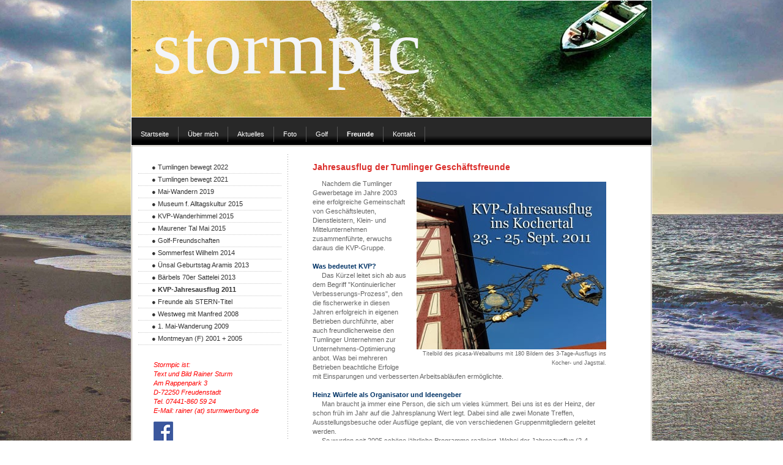

--- FILE ---
content_type: text/html; charset=UTF-8
request_url: https://www.stormpic.de/freunde/kvp-jahresausflug-2011/
body_size: 10092
content:
<!DOCTYPE html>
<html lang="de-DE"><head>
    <meta charset="utf-8"/>
    <link rel="dns-prefetch preconnect" href="https://u.jimcdn.com/" crossorigin="anonymous"/>
<link rel="dns-prefetch preconnect" href="https://assets.jimstatic.com/" crossorigin="anonymous"/>
<link rel="dns-prefetch preconnect" href="https://image.jimcdn.com" crossorigin="anonymous"/>
<meta http-equiv="X-UA-Compatible" content="IE=edge"/>
<meta name="description" content=""/>
<meta name="robots" content="index, follow, archive"/>
<meta property="st:section" content=""/>
<meta name="generator" content="Jimdo Creator"/>
<meta name="twitter:title" content="Jahresausflug der Tumlinger Geschäftsfreunde"/>
<meta name="twitter:description" content="Nachdem die Tumlinger Gewerbetage im Jahre 2003 eine erfolgreiche Gemeinschaft von Geschäftsleuten, Dienstleistern, Klein- und Mittelunternehmen zusammenführte, erwuchs daraus die KVP-Gruppe. Was bedeutet KVP? Das Kürzel leitet sich ab aus dem Begriff &quot;Kontinuierlicher Verbesserungs-Prozess&quot;, den die fischerwerke in diesen Jahren erfolgreich in eigenen Betrieben durchführte, aber auch freundlicherweise den Tumlinger Unternehmen zur Unternehmens-Optimierung anbot. Was bei mehreren Betrieben beachtliche Erfolge mit Einsparungen und verbesserten Arbeitsabläufen ermöglichte. Heinz Würfele als Organisator und Ideengeber Man braucht ja immer eine Person, die sich um vieles kümmert. Bei uns ist es der Heinz, der schon früh im Jahr auf die Jahresplanung Wert legt. Dabei sind alle zwei Monate Treffen, Ausstellungsbesuche oder Ausflüge geplant, die von verschiedenen Gruppenmitgliedern geleitet werden. So wurden seit 2005 schöne jährliche Programme realisiert. Wobei der Jahresausflug (2-4 Tage) immer zu den Höhepunkten zählt. In der Vergangenheit waren es Holland mit Plattbodenyacht, die Fränkische Schweiz (paddeln, klettern, Höhlen), Costa Blanca in Spanien, Yachtcharter Berlin, Potsdam etc., Alpentour Oberstdorf/Warth im Lechtal, und im Jahre 2011 war es das Kocher- und Jagsttal mit Bogenschießen, Weinprobe, Museen, Alte Schmiede und Weinberg. Das entsprechende google-Fotos-Webalbum zum Jahresausflug 2011 ist mit 180 Fotos hier zu genießen."/>
<meta name="twitter:card" content="summary_large_image"/>
<meta property="og:url" content="http://www.stormpic.de/freunde/kvp-jahresausflug-2011/"/>
<meta property="og:title" content="Jahresausflug der Tumlinger Geschäftsfreunde"/>
<meta property="og:description" content="Nachdem die Tumlinger Gewerbetage im Jahre 2003 eine erfolgreiche Gemeinschaft von Geschäftsleuten, Dienstleistern, Klein- und Mittelunternehmen zusammenführte, erwuchs daraus die KVP-Gruppe. Was bedeutet KVP? Das Kürzel leitet sich ab aus dem Begriff &quot;Kontinuierlicher Verbesserungs-Prozess&quot;, den die fischerwerke in diesen Jahren erfolgreich in eigenen Betrieben durchführte, aber auch freundlicherweise den Tumlinger Unternehmen zur Unternehmens-Optimierung anbot. Was bei mehreren Betrieben beachtliche Erfolge mit Einsparungen und verbesserten Arbeitsabläufen ermöglichte. Heinz Würfele als Organisator und Ideengeber Man braucht ja immer eine Person, die sich um vieles kümmert. Bei uns ist es der Heinz, der schon früh im Jahr auf die Jahresplanung Wert legt. Dabei sind alle zwei Monate Treffen, Ausstellungsbesuche oder Ausflüge geplant, die von verschiedenen Gruppenmitgliedern geleitet werden. So wurden seit 2005 schöne jährliche Programme realisiert. Wobei der Jahresausflug (2-4 Tage) immer zu den Höhepunkten zählt. In der Vergangenheit waren es Holland mit Plattbodenyacht, die Fränkische Schweiz (paddeln, klettern, Höhlen), Costa Blanca in Spanien, Yachtcharter Berlin, Potsdam etc., Alpentour Oberstdorf/Warth im Lechtal, und im Jahre 2011 war es das Kocher- und Jagsttal mit Bogenschießen, Weinprobe, Museen, Alte Schmiede und Weinberg. Das entsprechende google-Fotos-Webalbum zum Jahresausflug 2011 ist mit 180 Fotos hier zu genießen."/>
<meta property="og:type" content="website"/>
<meta property="og:locale" content="de_DE"/>
<meta property="og:site_name" content="Werbung. Foto. Text."/>
<meta name="twitter:image" content="https://image.jimcdn.com/cdn-cgi/image/width=2000%2Cheight=1500%2Cfit=contain%2Cformat=jpg%2C/app/cms/storage/image/path/s060f06c1947a7991/backgroundarea/ia69b8831ddd7bf97/version/1465374464/image.jpg"/>
<meta property="og:image" content="https://image.jimcdn.com/cdn-cgi/image/width=2000%2Cheight=1500%2Cfit=contain%2Cformat=jpg%2C/app/cms/storage/image/path/s060f06c1947a7991/backgroundarea/ia69b8831ddd7bf97/version/1465374464/image.jpg"/>
<meta property="og:image:width" content="2000"/>
<meta property="og:image:height" content="1500"/>
<meta property="og:image:secure_url" content="https://image.jimcdn.com/cdn-cgi/image/width=2000%2Cheight=1500%2Cfit=contain%2Cformat=jpg%2C/app/cms/storage/image/path/s060f06c1947a7991/backgroundarea/ia69b8831ddd7bf97/version/1465374464/image.jpg"/><title>Jahresausflug der Tumlinger Geschäftsfreunde - Werbung. Foto. Text.</title>
<link rel="shortcut icon" href="https://u.jimcdn.com/cms/o/s060f06c1947a7991/img/favicon.png?t=1308640523"/>
    
<link rel="canonical" href="https://www.stormpic.de/freunde/kvp-jahresausflug-2011/"/>

        <script src="https://assets.jimstatic.com/ckies.js.7c38a5f4f8d944ade39b.js"></script>

        <script src="https://assets.jimstatic.com/cookieControl.js.b05bf5f4339fa83b8e79.js"></script>
    <script>window.CookieControlSet.setToOff();</script>

    <style>html,body{margin:0}.hidden{display:none}.n{padding:5px}#emotion-header{position:relative}#emotion-header-logo,#emotion-header-title{position:absolute}</style>

        <link href="https://u.jimcdn.com/cms/o/s060f06c1947a7991/layout/lc4d5852971e4a8e0/css/main.css?t=1768991185" rel="stylesheet" type="text/css" id="jimdo_main_css"/>
    <link href="https://u.jimcdn.com/cms/o/s060f06c1947a7991/layout/lc4d5852971e4a8e0/css/layout.css?t=1481798907" rel="stylesheet" type="text/css" id="jimdo_layout_css"/>
    <link href="https://u.jimcdn.com/cms/o/s060f06c1947a7991/layout/lc4d5852971e4a8e0/css/font.css?t=1768991185" rel="stylesheet" type="text/css" id="jimdo_font_css"/>
<script>     /* <![CDATA[ */     /*!  loadCss [c]2014 @scottjehl, Filament Group, Inc.  Licensed MIT */     window.loadCSS = window.loadCss = function(e,n,t){var r,l=window.document,a=l.createElement("link");if(n)r=n;else{var i=(l.body||l.getElementsByTagName("head")[0]).childNodes;r=i[i.length-1]}var o=l.styleSheets;a.rel="stylesheet",a.href=e,a.media="only x",r.parentNode.insertBefore(a,n?r:r.nextSibling);var d=function(e){for(var n=a.href,t=o.length;t--;)if(o[t].href===n)return e.call(a);setTimeout(function(){d(e)})};return a.onloadcssdefined=d,d(function(){a.media=t||"all"}),a};     window.onloadCSS = function(n,o){n.onload=function(){n.onload=null,o&&o.call(n)},"isApplicationInstalled"in navigator&&"onloadcssdefined"in n&&n.onloadcssdefined(o)}     /* ]]> */ </script>     <script>
// <![CDATA[
onloadCSS(loadCss('https://assets.jimstatic.com/web_oldtemplate.css.1f35dce211e2f1e96aff54c2427e23ae.css') , function() {
    this.id = 'jimdo_web_css';
});
// ]]>
</script>
<link href="https://assets.jimstatic.com/web_oldtemplate.css.1f35dce211e2f1e96aff54c2427e23ae.css" rel="preload" as="style"/>
<noscript>
<link href="https://assets.jimstatic.com/web_oldtemplate.css.1f35dce211e2f1e96aff54c2427e23ae.css" rel="stylesheet"/>
</noscript>
    <script>
    //<![CDATA[
        var jimdoData = {"isTestserver":false,"isLcJimdoCom":false,"isJimdoHelpCenter":false,"isProtectedPage":false,"cstok":"","cacheJsKey":"7653e2edaa916a4ff05a3f60695f40abfe10137f","cacheCssKey":"7653e2edaa916a4ff05a3f60695f40abfe10137f","cdnUrl":"https:\/\/assets.jimstatic.com\/","minUrl":"https:\/\/assets.jimstatic.com\/app\/cdn\/min\/file\/","authUrl":"https:\/\/a.jimdo.com\/","webPath":"https:\/\/www.stormpic.de\/","appUrl":"https:\/\/a.jimdo.com\/","cmsLanguage":"de_DE","isFreePackage":false,"mobile":false,"isDevkitTemplateUsed":false,"isTemplateResponsive":false,"websiteId":"s060f06c1947a7991","pageId":1019798512,"packageId":2,"shop":{"deliveryTimeTexts":{"1":"1 - 3 Tage Lieferzeit","2":"3 - 5 Tage Lieferzeit","3":"5 - 8 Tage Lieferzeit"},"checkoutButtonText":"Zur Kasse","isReady":false,"currencyFormat":{"pattern":"#,##0.00 \u00a4","convertedPattern":"#,##0.00 $","symbols":{"GROUPING_SEPARATOR":".","DECIMAL_SEPARATOR":",","CURRENCY_SYMBOL":"\u20ac"}},"currencyLocale":"de_DE"},"tr":{"gmap":{"searchNotFound":"Die angegebene Adresse konnte nicht gefunden werden.","routeNotFound":"Die Anfahrtsroute konnte nicht berechnet werden. M\u00f6gliche Gr\u00fcnde: Die Startadresse ist zu ungenau oder zu weit von der Zieladresse entfernt."},"shop":{"checkoutSubmit":{"next":"N\u00e4chster Schritt","wait":"Bitte warten"},"paypalError":"Da ist leider etwas schiefgelaufen. Bitte versuche es erneut!","cartBar":"Zum Warenkorb","maintenance":"Dieser Shop ist vor\u00fcbergehend leider nicht erreichbar. Bitte probieren Sie es sp\u00e4ter noch einmal.","addToCartOverlay":{"productInsertedText":"Der Artikel wurde dem Warenkorb hinzugef\u00fcgt.","continueShoppingText":"Weiter einkaufen","reloadPageText":"neu laden"},"notReadyText":"Dieser Shop ist noch nicht vollst\u00e4ndig eingerichtet.","numLeftText":"Mehr als {:num} Exemplare dieses Artikels sind z.Z. leider nicht verf\u00fcgbar.","oneLeftText":"Es ist leider nur noch ein Exemplar dieses Artikels verf\u00fcgbar."},"common":{"timeout":"Es ist ein Fehler aufgetreten. Die von dir ausgew\u00e4hlte Aktion wurde abgebrochen. Bitte versuche es in ein paar Minuten erneut."},"form":{"badRequest":"Es ist ein Fehler aufgetreten: Die Eingaben konnten leider nicht \u00fcbermittelt werden. Bitte versuche es sp\u00e4ter noch einmal!"}},"jQuery":"jimdoGen002","isJimdoMobileApp":false,"bgConfig":{"id":76039912,"type":"picture","options":{"fixed":true},"images":[{"id":7197390612,"url":"https:\/\/image.jimcdn.com\/cdn-cgi\/image\/width=2000%2Cheight=1500%2Cfit=contain%2Cformat=jpg%2C\/app\/cms\/storage\/image\/path\/s060f06c1947a7991\/backgroundarea\/ia69b8831ddd7bf97\/version\/1465374464\/image.jpg","altText":""}]},"bgFullscreen":null,"responsiveBreakpointLandscape":767,"responsiveBreakpointPortrait":480,"copyableHeadlineLinks":false,"tocGeneration":false,"googlemapsConsoleKey":false,"loggingForAnalytics":false,"loggingForPredefinedPages":false,"isFacebookPixelIdEnabled":false,"userAccountId":"eb09f1a1-3aff-4091-a8e2-7213f68de4fc"};
    // ]]>
</script>

     <script> (function(window) { 'use strict'; var regBuff = window.__regModuleBuffer = []; var regModuleBuffer = function() { var args = [].slice.call(arguments); regBuff.push(args); }; if (!window.regModule) { window.regModule = regModuleBuffer; } })(window); </script>
    <script src="https://assets.jimstatic.com/web.js.24f3cfbc36a645673411.js" async="true"></script>
    <script src="https://assets.jimstatic.com/at.js.62588d64be2115a866ce.js"></script>
    
</head>

<body class="body cc-page cc-pagemode-default cc-content-parent" id="page-1019798512">

<div id="cc-inner" class="cc-content-parent"><div id="cc-tp-padding-container" class="cc-content-parent">

	<div id="container" class="cc-content-parent">
		
		<div id="emotion">
			
<div id="emotion-header" data-action="emoHeader" style="background: #eeeeee;width: 850px; height: 190px;">
            <a href="https://www.stormpic.de/" style="border: 0; text-decoration: none; cursor: pointer;">
    
    <img src="https://u.jimcdn.com/cms/o/s060f06c1947a7991/emotion/crop/header.jpg?t=1524229257" id="emotion-header-img" alt=""/>



    


    <strong id="emotion-header-title" style="             left: 4%;             top: 1%;             font: normal normal 125px/120% Georgia, 'Times New Roman', Times, serif;             color: #F3F5F8;                         ">stormpic</strong>
            </a>
        </div>


		</div>

		<div id="nav_top">
			<div class="gutter">
				<div data-container="navigation"><div class="j-nav-variant-standard"><ul id="mainNav1" class="mainNav1"><li id="cc-nav-view-194181912"><a href="/" class="level_1"><span>Startseite</span></a></li><li id="cc-nav-view-194182012"><a href="/über-mich/" class="level_1"><span>Über mich</span></a></li><li id="cc-nav-view-198798712"><a href="/aktuelles/" class="level_1"><span>Aktuelles</span></a></li><li id="cc-nav-view-198794912"><a href="/foto/" class="level_1"><span>Foto</span></a></li><li id="cc-nav-view-198791312"><a href="/golf/" class="level_1"><span>Golf</span></a></li><li id="cc-nav-view-198796212"><a href="/freunde/" class="parent level_1"><span>Freunde</span></a></li><li id="cc-nav-view-200829612"><a href="/kontakt/" class="level_1"><span>Kontakt</span></a></li></ul></div></div>
				<div class="c"></div>
			</div>
		</div>

		<div id="wrapper" class="cc-content-parent">
		
			<div id="sidebar">
				<div class="gutter">
					<div data-container="navigation"><div class="j-nav-variant-standard"><ul id="mainNav2" class="mainNav2"><li id="cc-nav-view-2248874412"><a href="/freunde/tumlingen-bewegt-2022/" class="level_2"><span>● Tumlingen bewegt 2022</span></a></li><li id="cc-nav-view-2236823412"><a href="/freunde/tumlingen-bewegt-2021/" class="level_2"><span>● Tumlingen bewegt 2021</span></a></li><li id="cc-nav-view-2224317412"><a href="/freunde/mai-wandern-2019/" class="level_2"><span>● Mai-Wandern 2019</span></a></li><li id="cc-nav-view-2224365612"><a href="/freunde/museum-f-alltagskultur-2015/" class="level_2"><span>● Museum f. Alltagskultur 2015</span></a></li><li id="cc-nav-view-2049195712"><a href="/freunde/kvp-wanderhimmel-2015/" class="level_2"><span>● KVP-Wanderhimmel 2015</span></a></li><li id="cc-nav-view-2049195812"><a href="/freunde/maurener-tal-mai-2015/" class="level_2"><span>● Maurener Tal Mai 2015</span></a></li><li id="cc-nav-view-1031409712"><a href="/freunde/golf-freundschaften/" class="level_2"><span>● Golf-Freundschaften</span></a></li><li id="cc-nav-view-2224330712"><a href="/freunde/sommerfest-wilhelm-2014/" class="level_2"><span>● Sommerfest Wilhelm 2014</span></a></li><li id="cc-nav-view-1029403512"><a href="/freunde/ünsal-geburtstag-aramis-2013/" class="level_2"><span>● Ünsal Geburtstag Aramis 2013</span></a></li><li id="cc-nav-view-1031073012"><a href="/freunde/bärbels-70er-sattelei-2013/" class="level_2"><span>● Bärbels 70er Sattelei 2013</span></a></li><li id="cc-nav-view-1019798512"><a href="/freunde/kvp-jahresausflug-2011/" class="current level_2"><span>● KVP-Jahresausflug 2011</span></a></li><li id="cc-nav-view-215690112"><a href="/freunde/freunde-als-stern-titel/" class="level_2"><span>● Freunde als STERN-Titel</span></a></li><li id="cc-nav-view-215713012"><a href="/freunde/westweg-mit-manfred-2008/" class="level_2"><span>● Westweg mit Manfred 2008</span></a></li><li id="cc-nav-view-232536812"><a href="/freunde/1-mai-wanderung-2009/" class="level_2"><span>● 1. Mai-Wanderung 2009</span></a></li><li id="cc-nav-view-2224882012"><a href="/freunde/montmeyan-f-2001-2005/" class="level_2"><span>● Montmeyan (F) 2001 + 2005</span></a></li></ul></div></div>
					<div id="sidebar_bottom">
						<div data-container="sidebar"><div id="cc-matrix-337414512"><div id="cc-m-5547238112" class="j-module n j-text "><p>
    <span style="color: #ff0000;"><em>Stormpic ist:</em></span>
</p>

<p>
    <span style="color: #ff0000;"><em>Text und Bild Rainer Sturm</em></span>
</p>

<p>
    <span style="color: #ff0000;" mce-data-marked="1"><em>Am Rappenpark 3</em></span>
</p>

<p>
    <span style="color: #ff0000;"><em>D-72250 Freudenstadt</em></span>
</p>

<p>
    <span style="color: #ff0000;"><em>Tel. 07441-860 59 24</em></span>
</p>

<p>
    <span style="color: #ff0000;"><em>E-Mail: rainer (at) sturmwerbung.de</em></span>
</p></div><div id="cc-m-11694877612" class="j-module n j-imageSubtitle "><figure class="cc-imagewrapper cc-m-image-align-1">
<a href="https://www.facebook.com/profile.php?id=100001861523780" target="_blank"><img srcset="https://image.jimcdn.com/cdn-cgi/image//app/cms/storage/image/path/s060f06c1947a7991/image/ibd1ef6f1f960cfd0/version/1516197744/image.png 32w" sizes="(min-width: 32px) 32px, 100vw" id="cc-m-imagesubtitle-image-11694877612" src="https://image.jimcdn.com/cdn-cgi/image//app/cms/storage/image/path/s060f06c1947a7991/image/ibd1ef6f1f960cfd0/version/1516197744/image.png" alt="" class="" data-src-width="32" data-src-height="32" data-src="https://image.jimcdn.com/cdn-cgi/image//app/cms/storage/image/path/s060f06c1947a7991/image/ibd1ef6f1f960cfd0/version/1516197744/image.png" data-image-id="7768896712"/></a>    

</figure>

<div class="cc-clear"></div>
<script id="cc-m-reg-11694877612">// <![CDATA[

    window.regModule("module_imageSubtitle", {"data":{"imageExists":true,"hyperlink":"https:\/\/www.facebook.com\/profile.php?id=100001861523780","hyperlink_target":"_blank","hyperlinkAsString":"https:\/\/www.facebook.com\/profile.php?id=100001861523780","pinterest":"0","id":11694877612,"widthEqualsContent":"0","resizeWidth":32,"resizeHeight":32},"id":11694877612});
// ]]>
</script></div><div id="cc-m-5547243112" class="j-module n j-hr ">    <div class="hr"></div>
</div><div id="cc-m-1161892112" class="j-module n j-header "><h1 class="" id="cc-m-header-1161892112">Golf-Events im Bild</h1></div><div id="cc-m-1410589312" class="j-module n j-text "><p>
    Die Golfclub-Event-Bilder sind  umfangreich bei google-fotos als Album abgespeichert. Vorteil: Ihr könnt alle Motive groß als Diaschau sehen. Einfach Klick aufs Bild. Viel
    Spaß.
</p></div><div id="cc-m-12523052012" class="j-module n j-imageSubtitle "><figure class="cc-imagewrapper cc-m-image-align-3 cc-m-width-maxed">
<a href="https://photos.app.goo.gl/7M7pkpy6KqhqRdpS8" target="_blank"><img srcset="https://image.jimcdn.com/cdn-cgi/image/width=184%2Cheight=10000%2Cfit=contain%2Cformat=jpg%2C/app/cms/storage/image/path/s060f06c1947a7991/image/ibdbbeec4d9bf04b8/version/1698760329/image.jpg 184w, https://image.jimcdn.com/cdn-cgi/image/width=320%2Cheight=10000%2Cfit=contain%2Cformat=jpg%2C/app/cms/storage/image/path/s060f06c1947a7991/image/ibdbbeec4d9bf04b8/version/1698760329/image.jpg 320w, https://image.jimcdn.com/cdn-cgi/image/width=368%2Cheight=10000%2Cfit=contain%2Cformat=jpg%2C/app/cms/storage/image/path/s060f06c1947a7991/image/ibdbbeec4d9bf04b8/version/1698760329/image.jpg 368w" sizes="(min-width: 184px) 184px, 100vw" id="cc-m-imagesubtitle-image-12523052012" src="https://image.jimcdn.com/cdn-cgi/image/width=184%2Cheight=10000%2Cfit=contain%2Cformat=jpg%2C/app/cms/storage/image/path/s060f06c1947a7991/image/ibdbbeec4d9bf04b8/version/1698760329/image.jpg" alt="" class="" data-src-width="1576" data-src-height="1474" data-src="https://image.jimcdn.com/cdn-cgi/image/width=184%2Cheight=10000%2Cfit=contain%2Cformat=jpg%2C/app/cms/storage/image/path/s060f06c1947a7991/image/ibdbbeec4d9bf04b8/version/1698760329/image.jpg" data-image-id="8395544612"/></a>    

</figure>

<div class="cc-clear"></div>
<script id="cc-m-reg-12523052012">// <![CDATA[

    window.regModule("module_imageSubtitle", {"data":{"imageExists":true,"hyperlink":"https:\/\/photos.app.goo.gl\/7M7pkpy6KqhqRdpS8","hyperlink_target":"_blank","hyperlinkAsString":"https:\/\/photos.app.goo.gl\/7M7pkpy6KqhqRdpS8","pinterest":"0","id":12523052012,"widthEqualsContent":"1","resizeWidth":"184","resizeHeight":173},"id":12523052012});
// ]]>
</script></div><div id="cc-m-12387652112" class="j-module n j-imageSubtitle "><figure class="cc-imagewrapper cc-m-image-align-1 cc-m-width-maxed">
<a href="https://photos.app.goo.gl/GgRCkQU1MFPSzbwp8" target="_blank"><img srcset="https://image.jimcdn.com/cdn-cgi/image/width=184%2Cheight=10000%2Cfit=contain%2Cformat=jpg%2C/app/cms/storage/image/path/s060f06c1947a7991/image/i35929a084b9f20a7/version/1669626586/image.jpg 184w, https://image.jimcdn.com/cdn-cgi/image/width=320%2Cheight=10000%2Cfit=contain%2Cformat=jpg%2C/app/cms/storage/image/path/s060f06c1947a7991/image/i35929a084b9f20a7/version/1669626586/image.jpg 320w, https://image.jimcdn.com/cdn-cgi/image/width=368%2Cheight=10000%2Cfit=contain%2Cformat=jpg%2C/app/cms/storage/image/path/s060f06c1947a7991/image/i35929a084b9f20a7/version/1669626586/image.jpg 368w" sizes="(min-width: 184px) 184px, 100vw" id="cc-m-imagesubtitle-image-12387652112" src="https://image.jimcdn.com/cdn-cgi/image/width=184%2Cheight=10000%2Cfit=contain%2Cformat=jpg%2C/app/cms/storage/image/path/s060f06c1947a7991/image/i35929a084b9f20a7/version/1669626586/image.jpg" alt="" class="" data-src-width="1080" data-src-height="996" data-src="https://image.jimcdn.com/cdn-cgi/image/width=184%2Cheight=10000%2Cfit=contain%2Cformat=jpg%2C/app/cms/storage/image/path/s060f06c1947a7991/image/i35929a084b9f20a7/version/1669626586/image.jpg" data-image-id="8308679312"/></a>    

</figure>

<div class="cc-clear"></div>
<script id="cc-m-reg-12387652112">// <![CDATA[

    window.regModule("module_imageSubtitle", {"data":{"imageExists":true,"hyperlink":"https:\/\/photos.app.goo.gl\/GgRCkQU1MFPSzbwp8","hyperlink_target":"_blank","hyperlinkAsString":"https:\/\/photos.app.goo.gl\/GgRCkQU1MFPSzbwp8","pinterest":"0","id":12387652112,"widthEqualsContent":"1","resizeWidth":"184","resizeHeight":170},"id":12387652112});
// ]]>
</script></div><div id="cc-m-12182982312" class="j-module n j-imageSubtitle "><figure class="cc-imagewrapper cc-m-image-align-1 cc-m-width-maxed">
<a href="https://photos.app.goo.gl/55tVTjLNip2fqnPG8" target="_blank"><img srcset="https://image.jimcdn.com/cdn-cgi/image/width=184%2Cheight=10000%2Cfit=contain%2Cformat=jpg%2C/app/cms/storage/image/path/s060f06c1947a7991/image/ib766573e7600b738/version/1631265984/image.jpg 184w, https://image.jimcdn.com/cdn-cgi/image/width=320%2Cheight=10000%2Cfit=contain%2Cformat=jpg%2C/app/cms/storage/image/path/s060f06c1947a7991/image/ib766573e7600b738/version/1631265984/image.jpg 320w, https://image.jimcdn.com/cdn-cgi/image/width=368%2Cheight=10000%2Cfit=contain%2Cformat=jpg%2C/app/cms/storage/image/path/s060f06c1947a7991/image/ib766573e7600b738/version/1631265984/image.jpg 368w" sizes="(min-width: 184px) 184px, 100vw" id="cc-m-imagesubtitle-image-12182982312" src="https://image.jimcdn.com/cdn-cgi/image/width=184%2Cheight=10000%2Cfit=contain%2Cformat=jpg%2C/app/cms/storage/image/path/s060f06c1947a7991/image/ib766573e7600b738/version/1631265984/image.jpg" alt="" class="" data-src-width="2046" data-src-height="1341" data-src="https://image.jimcdn.com/cdn-cgi/image/width=184%2Cheight=10000%2Cfit=contain%2Cformat=jpg%2C/app/cms/storage/image/path/s060f06c1947a7991/image/ib766573e7600b738/version/1631265984/image.jpg" data-image-id="8175723412"/></a>    

</figure>

<div class="cc-clear"></div>
<script id="cc-m-reg-12182982312">// <![CDATA[

    window.regModule("module_imageSubtitle", {"data":{"imageExists":true,"hyperlink":"https:\/\/photos.app.goo.gl\/55tVTjLNip2fqnPG8","hyperlink_target":"_blank","hyperlinkAsString":"https:\/\/photos.app.goo.gl\/55tVTjLNip2fqnPG8","pinterest":"0","id":12182982312,"widthEqualsContent":"1","resizeWidth":"184","resizeHeight":121},"id":12182982312});
// ]]>
</script></div><div id="cc-m-12080078512" class="j-module n j-imageSubtitle "><figure class="cc-imagewrapper cc-m-image-align-1 cc-m-width-maxed">
<a href="https://photos.app.goo.gl/GUM93k6Ema6nFJCV6" target="_blank"><img srcset="https://image.jimcdn.com/cdn-cgi/image/width=184%2Cheight=10000%2Cfit=contain%2Cformat=jpg%2C/app/cms/storage/image/path/s060f06c1947a7991/image/if58dbbabb330e24b/version/1599839459/clubmeisterschaften-2020-einzel-fds.jpg 184w, https://image.jimcdn.com/cdn-cgi/image/width=320%2Cheight=10000%2Cfit=contain%2Cformat=jpg%2C/app/cms/storage/image/path/s060f06c1947a7991/image/if58dbbabb330e24b/version/1599839459/clubmeisterschaften-2020-einzel-fds.jpg 320w, https://image.jimcdn.com/cdn-cgi/image/width=368%2Cheight=10000%2Cfit=contain%2Cformat=jpg%2C/app/cms/storage/image/path/s060f06c1947a7991/image/if58dbbabb330e24b/version/1599839459/clubmeisterschaften-2020-einzel-fds.jpg 368w" sizes="(min-width: 184px) 184px, 100vw" id="cc-m-imagesubtitle-image-12080078512" src="https://image.jimcdn.com/cdn-cgi/image/width=184%2Cheight=10000%2Cfit=contain%2Cformat=jpg%2C/app/cms/storage/image/path/s060f06c1947a7991/image/if58dbbabb330e24b/version/1599839459/clubmeisterschaften-2020-einzel-fds.jpg" alt="Clubmeisterschaften 2020 - Einzel FDS" class="" data-src-width="2046" data-src-height="2046" data-src="https://image.jimcdn.com/cdn-cgi/image/width=184%2Cheight=10000%2Cfit=contain%2Cformat=jpg%2C/app/cms/storage/image/path/s060f06c1947a7991/image/if58dbbabb330e24b/version/1599839459/clubmeisterschaften-2020-einzel-fds.jpg" data-image-id="8092621112"/></a>    

</figure>

<div class="cc-clear"></div>
<script id="cc-m-reg-12080078512">// <![CDATA[

    window.regModule("module_imageSubtitle", {"data":{"imageExists":true,"hyperlink":"https:\/\/photos.app.goo.gl\/GUM93k6Ema6nFJCV6","hyperlink_target":"_blank","hyperlinkAsString":"https:\/\/photos.app.goo.gl\/GUM93k6Ema6nFJCV6","pinterest":"0","id":12080078512,"widthEqualsContent":"1","resizeWidth":"184","resizeHeight":184},"id":12080078512});
// ]]>
</script></div><div id="cc-m-11942802712" class="j-module n j-imageSubtitle "><figure class="cc-imagewrapper cc-m-image-align-1 cc-m-width-maxed">
<a href="https://photos.app.goo.gl/EmgUN8VxMRpN9w867" target="_blank"><img srcset="https://image.jimcdn.com/cdn-cgi/image/width=184%2Cheight=10000%2Cfit=contain%2Cformat=jpg%2C/app/cms/storage/image/path/s060f06c1947a7991/image/if2b09cbe0292f7be/version/1567422903/image.jpg 184w, https://image.jimcdn.com/cdn-cgi/image/width=320%2Cheight=10000%2Cfit=contain%2Cformat=jpg%2C/app/cms/storage/image/path/s060f06c1947a7991/image/if2b09cbe0292f7be/version/1567422903/image.jpg 320w, https://image.jimcdn.com/cdn-cgi/image/width=368%2Cheight=10000%2Cfit=contain%2Cformat=jpg%2C/app/cms/storage/image/path/s060f06c1947a7991/image/if2b09cbe0292f7be/version/1567422903/image.jpg 368w" sizes="(min-width: 184px) 184px, 100vw" id="cc-m-imagesubtitle-image-11942802712" src="https://image.jimcdn.com/cdn-cgi/image/width=184%2Cheight=10000%2Cfit=contain%2Cformat=jpg%2C/app/cms/storage/image/path/s060f06c1947a7991/image/if2b09cbe0292f7be/version/1567422903/image.jpg" alt="" class="" data-src-width="3382" data-src-height="3376" data-src="https://image.jimcdn.com/cdn-cgi/image/width=184%2Cheight=10000%2Cfit=contain%2Cformat=jpg%2C/app/cms/storage/image/path/s060f06c1947a7991/image/if2b09cbe0292f7be/version/1567422903/image.jpg" data-image-id="7988774712"/></a>    

</figure>

<div class="cc-clear"></div>
<script id="cc-m-reg-11942802712">// <![CDATA[

    window.regModule("module_imageSubtitle", {"data":{"imageExists":true,"hyperlink":"https:\/\/photos.app.goo.gl\/EmgUN8VxMRpN9w867","hyperlink_target":"_blank","hyperlinkAsString":"https:\/\/photos.app.goo.gl\/EmgUN8VxMRpN9w867","pinterest":"0","id":11942802712,"widthEqualsContent":"1","resizeWidth":"184","resizeHeight":184},"id":11942802712});
// ]]>
</script></div><div id="cc-m-10050653012" class="j-module n j-imageSubtitle "><figure class="cc-imagewrapper cc-m-image-align-1 cc-m-width-maxed">
<a href="https://photos.app.goo.gl/NUFTBRZaJCX4Y7xr5" target="_blank"><img srcset="https://image.jimcdn.com/cdn-cgi/image/width=184%2Cheight=10000%2Cfit=contain%2Cformat=jpg%2C/app/cms/storage/image/path/s060f06c1947a7991/image/i09368794331768d5/version/1586769518/clubmeisterschaften-2014-einzel-tag-2-generationen-cup-2014-im-golf-club-freudenstadt-foto-stormpic-rainer-sturm.jpg 184w, https://image.jimcdn.com/cdn-cgi/image/width=320%2Cheight=10000%2Cfit=contain%2Cformat=jpg%2C/app/cms/storage/image/path/s060f06c1947a7991/image/i09368794331768d5/version/1586769518/clubmeisterschaften-2014-einzel-tag-2-generationen-cup-2014-im-golf-club-freudenstadt-foto-stormpic-rainer-sturm.jpg 320w, https://image.jimcdn.com/cdn-cgi/image/width=368%2Cheight=10000%2Cfit=contain%2Cformat=jpg%2C/app/cms/storage/image/path/s060f06c1947a7991/image/i09368794331768d5/version/1586769518/clubmeisterschaften-2014-einzel-tag-2-generationen-cup-2014-im-golf-club-freudenstadt-foto-stormpic-rainer-sturm.jpg 368w" sizes="(min-width: 184px) 184px, 100vw" id="cc-m-imagesubtitle-image-10050653012" src="https://image.jimcdn.com/cdn-cgi/image/width=184%2Cheight=10000%2Cfit=contain%2Cformat=jpg%2C/app/cms/storage/image/path/s060f06c1947a7991/image/i09368794331768d5/version/1586769518/clubmeisterschaften-2014-einzel-tag-2-generationen-cup-2014-im-golf-club-freudenstadt-foto-stormpic-rainer-sturm.jpg" alt="Clubmeisterschaften 2014 Einzel Tag 2 Generationen-Cup 2014 im Golf-Club Freudenstadt Foto stormpic Rainer Sturm" class="" data-src-width="774" data-src-height="690" data-src="https://image.jimcdn.com/cdn-cgi/image/width=184%2Cheight=10000%2Cfit=contain%2Cformat=jpg%2C/app/cms/storage/image/path/s060f06c1947a7991/image/i09368794331768d5/version/1586769518/clubmeisterschaften-2014-einzel-tag-2-generationen-cup-2014-im-golf-club-freudenstadt-foto-stormpic-rainer-sturm.jpg" data-image-id="6821407312"/></a>    

</figure>

<div class="cc-clear"></div>
<script id="cc-m-reg-10050653012">// <![CDATA[

    window.regModule("module_imageSubtitle", {"data":{"imageExists":true,"hyperlink":"https:\/\/photos.app.goo.gl\/NUFTBRZaJCX4Y7xr5","hyperlink_target":"_blank","hyperlinkAsString":"https:\/\/photos.app.goo.gl\/NUFTBRZaJCX4Y7xr5","pinterest":"0","id":10050653012,"widthEqualsContent":"1","resizeWidth":"184","resizeHeight":165},"id":10050653012});
// ]]>
</script></div><div id="cc-m-9581366512" class="j-module n j-imageSubtitle "><figure class="cc-imagewrapper cc-m-image-align-1 cc-m-width-maxed">
<a href="https://photos.app.goo.gl/bVmiqyGGZTZbDgw89" target="_blank"><img srcset="https://image.jimcdn.com/cdn-cgi/image/width=184%2Cheight=10000%2Cfit=contain%2Cformat=jpg%2C/app/cms/storage/image/path/s060f06c1947a7991/image/i64f4281866a9a201/version/1586769575/ausflug-seniorenmannschaft-2014-clubmeisterschaften-2014-einzel-tag-2-golf-club-freudenstadt-foto-stormpic-rainer-sturm.jpg 184w, https://image.jimcdn.com/cdn-cgi/image/width=320%2Cheight=10000%2Cfit=contain%2Cformat=jpg%2C/app/cms/storage/image/path/s060f06c1947a7991/image/i64f4281866a9a201/version/1586769575/ausflug-seniorenmannschaft-2014-clubmeisterschaften-2014-einzel-tag-2-golf-club-freudenstadt-foto-stormpic-rainer-sturm.jpg 320w, https://image.jimcdn.com/cdn-cgi/image/width=368%2Cheight=10000%2Cfit=contain%2Cformat=jpg%2C/app/cms/storage/image/path/s060f06c1947a7991/image/i64f4281866a9a201/version/1586769575/ausflug-seniorenmannschaft-2014-clubmeisterschaften-2014-einzel-tag-2-golf-club-freudenstadt-foto-stormpic-rainer-sturm.jpg 368w" sizes="(min-width: 184px) 184px, 100vw" id="cc-m-imagesubtitle-image-9581366512" src="https://image.jimcdn.com/cdn-cgi/image/width=184%2Cheight=10000%2Cfit=contain%2Cformat=jpg%2C/app/cms/storage/image/path/s060f06c1947a7991/image/i64f4281866a9a201/version/1586769575/ausflug-seniorenmannschaft-2014-clubmeisterschaften-2014-einzel-tag-2-golf-club-freudenstadt-foto-stormpic-rainer-sturm.jpg" alt="Ausflug Seniorenmannschaft 2014 Clubmeisterschaften 2014 Einzel Tag 2 Golf-Club Freudenstadt Foto stormpic Rainer Sturm" class="" data-src-width="1303" data-src-height="1186" data-src="https://image.jimcdn.com/cdn-cgi/image/width=184%2Cheight=10000%2Cfit=contain%2Cformat=jpg%2C/app/cms/storage/image/path/s060f06c1947a7991/image/i64f4281866a9a201/version/1586769575/ausflug-seniorenmannschaft-2014-clubmeisterschaften-2014-einzel-tag-2-golf-club-freudenstadt-foto-stormpic-rainer-sturm.jpg" data-image-id="6632608212"/></a>    

</figure>

<div class="cc-clear"></div>
<script id="cc-m-reg-9581366512">// <![CDATA[

    window.regModule("module_imageSubtitle", {"data":{"imageExists":true,"hyperlink":"https:\/\/photos.app.goo.gl\/bVmiqyGGZTZbDgw89","hyperlink_target":"_blank","hyperlinkAsString":"https:\/\/photos.app.goo.gl\/bVmiqyGGZTZbDgw89","pinterest":"0","id":9581366512,"widthEqualsContent":"1","resizeWidth":"184","resizeHeight":168},"id":9581366512});
// ]]>
</script></div></div></div>
					</div>
				</div>
			</div>
			
			<div id="wrapper_rechts" class="cc-content-parent">

				<div id="content" class="cc-content-parent">
					<div class="gutter cc-content-parent">
						<div id="content_area" data-container="content"><div id="content_start"></div>
        
        <div id="cc-matrix-1248849212"><div id="cc-m-5545521412" class="j-module n j-header "><h1 class="" id="cc-m-header-5545521412">Jahresausflug der Tumlinger Geschäftsfreunde</h1></div><div id="cc-m-5545521612" class="j-module n j-textWithImage "><figure class="cc-imagewrapper cc-m-image-align-2">
<a href="javascript:;" rel="lightbox" data-href="https://image.jimcdn.com/cdn-cgi/image/fit=contain%2Cformat=jpg%2C/app/cms/storage/image/path/s060f06c1947a7991/image/i26d4324d43fb3fd9/version/1586713147/jahresausflug-der-tumlinger-gesch%C3%A4ftsfreunde-ins-kochertal-foto-rainer-sturm.jpg" data-title="Titelbild des picasa-Webalbums mit 180 Bildern des 3-Tage-Ausflugs ins Kocher- und Jagsttal."><img srcset="https://image.jimcdn.com/cdn-cgi/image/width=310%2Cheight=1024%2Cfit=contain%2Cformat=jpg%2C/app/cms/storage/image/path/s060f06c1947a7991/image/i26d4324d43fb3fd9/version/1586713147/jahresausflug-der-tumlinger-gesch%C3%A4ftsfreunde-ins-kochertal-foto-rainer-sturm.jpg 310w, https://image.jimcdn.com/cdn-cgi/image/width=320%2Cheight=1024%2Cfit=contain%2Cformat=jpg%2C/app/cms/storage/image/path/s060f06c1947a7991/image/i26d4324d43fb3fd9/version/1586713147/jahresausflug-der-tumlinger-gesch%C3%A4ftsfreunde-ins-kochertal-foto-rainer-sturm.jpg 320w, https://image.jimcdn.com/cdn-cgi/image/width=620%2Cheight=1024%2Cfit=contain%2Cformat=jpg%2C/app/cms/storage/image/path/s060f06c1947a7991/image/i26d4324d43fb3fd9/version/1586713147/jahresausflug-der-tumlinger-gesch%C3%A4ftsfreunde-ins-kochertal-foto-rainer-sturm.jpg 620w" sizes="(min-width: 310px) 310px, 100vw" id="cc-m-textwithimage-image-5545521612" src="https://image.jimcdn.com/cdn-cgi/image/width=310%2Cheight=1024%2Cfit=contain%2Cformat=jpg%2C/app/cms/storage/image/path/s060f06c1947a7991/image/i26d4324d43fb3fd9/version/1586713147/jahresausflug-der-tumlinger-gesch%C3%A4ftsfreunde-ins-kochertal-foto-rainer-sturm.jpg" alt="Jahresausflug der Tumlinger Geschäftsfreunde ins Kochertal. Foto Rainer Sturm" class="" data-src-width="800" data-src-height="708" data-src="https://image.jimcdn.com/cdn-cgi/image/width=310%2Cheight=1024%2Cfit=contain%2Cformat=jpg%2C/app/cms/storage/image/path/s060f06c1947a7991/image/i26d4324d43fb3fd9/version/1586713147/jahresausflug-der-tumlinger-gesch%C3%A4ftsfreunde-ins-kochertal-foto-rainer-sturm.jpg" data-image-id="3836046012"/></a><figcaption style="width: 310px">Titelbild des picasa-Webalbums mit 180 Bildern des 3-Tage-Ausflugs ins Kocher- und Jagsttal.</figcaption>    

</figure>
<div>
    <div id="cc-m-textwithimage-5545521612" data-name="text" data-action="text" class="cc-m-textwithimage-inline-rte">
        <p>
         Nachdem die Tumlinger Gewerbetage im Jahre 2003 eine erfolgreiche Gemeinschaft von Geschäftsleuten, Dienstleistern, Klein- und Mittelunternehmen zusammenführte, erwuchs daraus
    die KVP-Gruppe.
</p>

<p>
     
</p>

<p>
    <span style="color: #003366;"><strong>Was bedeutet KVP?</strong></span>
</p>

<p>
         Das Kürzel leitet sich ab aus dem Begriff "Kontinuierlicher Verbesserungs-Prozess", den die fischerwerke in diesen Jahren erfolgreich in eigenen Betrieben durchführte, aber
    auch freundlicherweise den Tumlinger Unternehmen zur Unternehmens-Optimierung anbot. Was bei mehreren Betrieben beachtliche Erfolge mit Einsparungen und verbesserten
    Arbeitsabläufen ermöglichte.
</p>

<p>
    <strong><span style="color: #003366;"> </span></strong>
</p>

<p>
    <strong><span style="color: #003366;">Heinz Würfele als Organisator und Ideengeber</span></strong>
</p>

<p>
         Man braucht ja immer eine Person, die sich um vieles kümmert. Bei uns ist es der Heinz, der schon früh im Jahr auf die Jahresplanung Wert legt. Dabei sind alle zwei Monate
    Treffen, Ausstellungsbesuche oder Ausflüge geplant, die von verschiedenen Gruppenmitgliedern geleitet werden.
</p>

<p>
         So wurden seit 2005 schöne jährliche Programme realisiert. Wobei der Jahresausflug (2-4 Tage) immer zu den Höhepunkten zählt. In der Vergangenheit waren es Holland mit
    Plattbodenyacht, die Fränkische Schweiz (paddeln, klettern, Höhlen), Costa Blanca in Spanien, Yachtcharter Berlin, Potsdam etc., Alpentour Oberstdorf/Warth im Lechtal, und im Jahre 2011 war es
    das Kocher- und Jagsttal mit Bogenschießen, Weinprobe, Museen, Alte Schmiede und Weinberg.
</p>

<p>
         Das entsprechende google-Fotos-Webalbum zum Jahresausflug 2011 ist <a href="https://photos.app.goo.gl/7jWXcJ3p9dh6XEM36" target="_blank" title="https://photos.app.goo.gl/7jWXcJ3p9dh6XEM36">mit 180 Fotos hier zu genießen.</a>
</p>    </div>
</div>

<div class="cc-clear"></div>
<script id="cc-m-reg-5545521612">// <![CDATA[

    window.regModule("module_textWithImage", {"data":{"imageExists":true,"hyperlink":"","hyperlink_target":"","hyperlinkAsString":"","pinterest":"0","id":5545521612,"widthEqualsContent":"0","resizeWidth":"310","resizeHeight":275},"variant":"default","selector":"#cc-m-5545521612","id":5545521612});
// ]]>
</script></div></div>
        
        </div>
					</div>
				</div>
			
				<div id="footer">
					<div class="gutter">
						<div id="contentfooter" data-container="footer">

    
    <div class="leftrow">
        <a href="/about/">Impressum</a> | <a href="//www.stormpic.de/j/privacy">Datenschutz</a> | <a href="/sitemap/">Sitemap</a><br/>Alle Abbildungen und Texte sind urheberrechtlich geschützt. Über die Vergabe von Nutzungsrechten in beliebiger Form kann gerne jederzeit verhandelt werden.    </div>

    <div class="rightrow">
            

<span class="loggedin">
    <a rel="nofollow" id="logout" target="_top" href="https://cms.e.jimdo.com/app/cms/logout.php">
        Abmelden    </a>
    |
    <a rel="nofollow" id="edit" target="_top" href="https://a.jimdo.com/app/auth/signin/jumpcms/?page=1019798512">Bearbeiten</a>
</span>
        </div>

    
</div>

					</div>
				</div>
			
			</div>
		
			<div class="c"></div>
		
		</div>
		
	</div>

	<div style="height:50px;"></div>

</div></div>
    <ul class="cc-FloatingButtonBarContainer cc-FloatingButtonBarContainer-right hidden">

                    <!-- scroll to top button -->
            <li class="cc-FloatingButtonBarContainer-button-scroll">
                <a href="javascript:void(0);" title="Nach oben scrollen">
                    <span>Nach oben scrollen</span>
                </a>
            </li>
            <script>// <![CDATA[

    window.regModule("common_scrolltotop", []);
// ]]>
</script>    </ul>
    <script type="text/javascript">
//<![CDATA[
addAutomatedTracking('creator.website', track_anon);
//]]>
</script>
    





</body>
</html>
